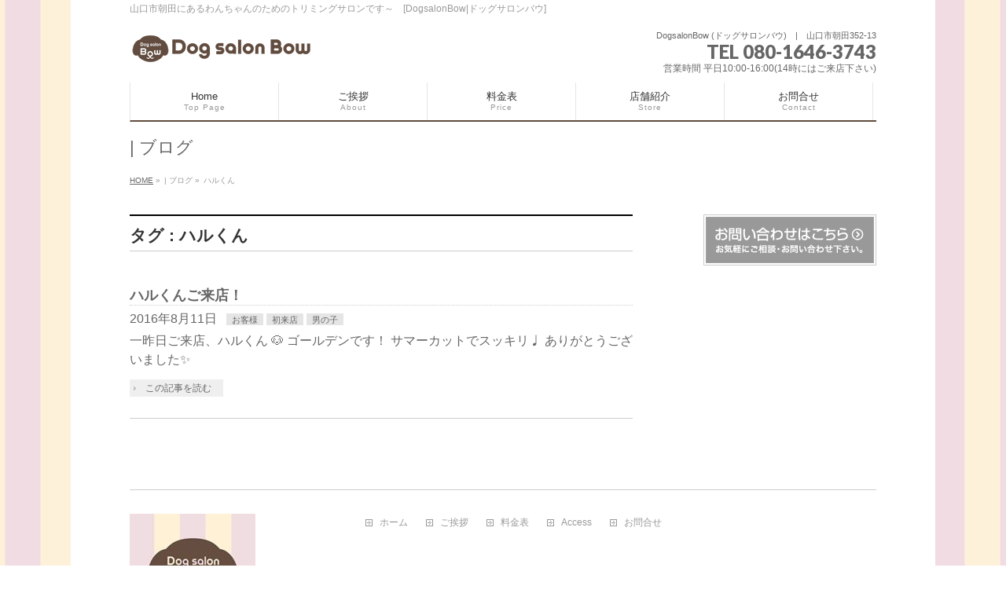

--- FILE ---
content_type: text/css
request_url: https://dogsalonbow.com/wp-content/themes/biz-vektor-child/style.css
body_size: 362
content:
@charset "utf-8";
/*
Theme Name: DogSalon Bow
Theme URI: http://bizvektor.com
Template: biz-vektor
Description: 
Author: C&C Uchida
Tags: 
Version: 0.1.0
*/
@media (max-width: 640px) {
    .table-scroll {
        overflow-x: scroll;
    }
}
body{
font-family:"Noto Sans Japanese","Hiragino Kaku Gothic ProN","ヒラギノ角ゴ ProN W3",
"Yu Gothic",YuGothic,"游ゴシック体",Meiryo,"メイリオ",sans-serif;
font-size: 100%;
}